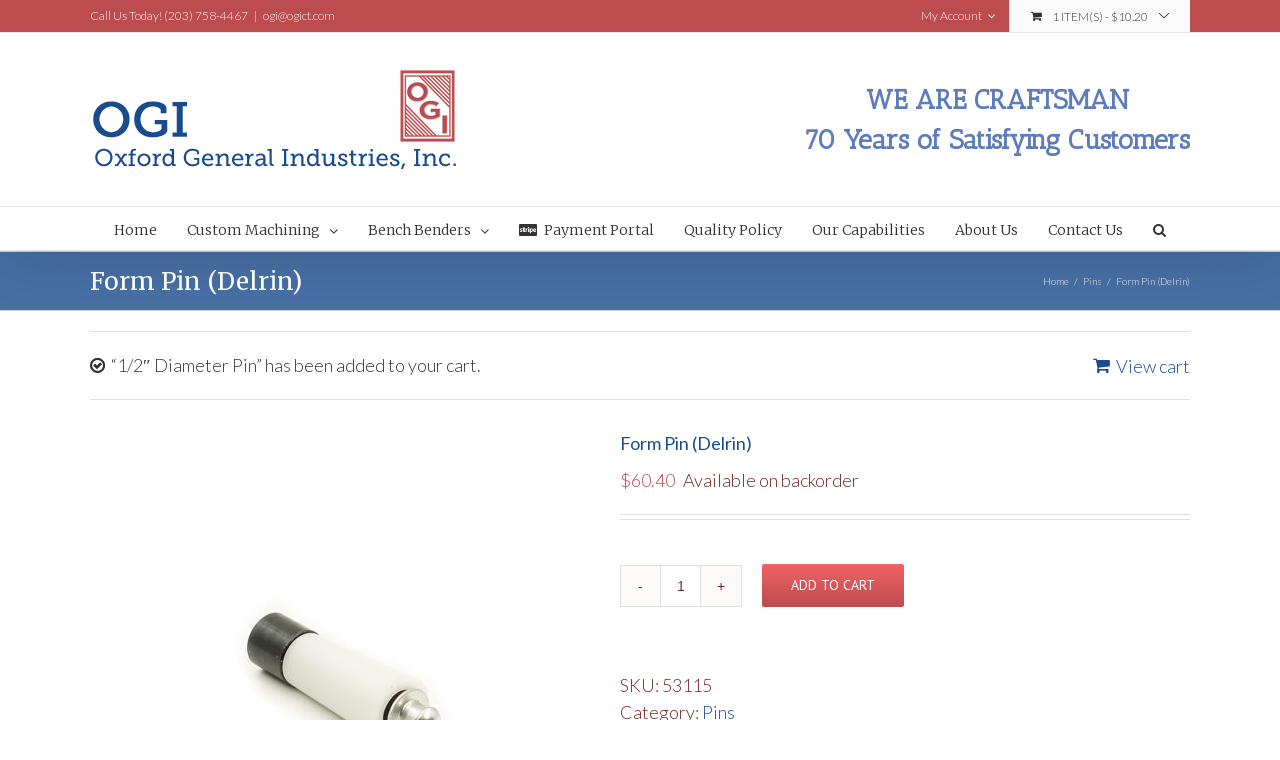

--- FILE ---
content_type: text/html; charset=UTF-8
request_url: http://ogict.com/product/form-pin-delrin/?add-to-cart=101
body_size: 13692
content:
<!DOCTYPE html>
<html class="" lang="en-US" prefix="og: http://ogp.me/ns# fb: http://ogp.me/ns/fb#">
<head>
	<meta http-equiv="X-UA-Compatible" content="IE=edge" />
	<meta http-equiv="Content-Type" content="text/html; charset=utf-8"/>
	<meta name="viewport" content="width=device-width, initial-scale=1" />
	<title>Form Pin (Delrin) &#8211; Oxford General Industries</title>
<meta name='robots' content='max-image-preview:large' />
	<style>img:is([sizes="auto" i], [sizes^="auto," i]) { contain-intrinsic-size: 3000px 1500px }</style>
	<link rel='dns-prefetch' href='//www.google.com' />
<link rel='dns-prefetch' href='//fonts.googleapis.com' />
<link rel="alternate" type="application/rss+xml" title="Oxford General Industries &raquo; Feed" href="http://ogict.com/feed/" />
<link rel="alternate" type="application/rss+xml" title="Oxford General Industries &raquo; Comments Feed" href="http://ogict.com/comments/feed/" />

		<meta property="og:title" content="Form Pin (Delrin)"/>
		<meta property="og:type" content="article"/>
		<meta property="og:url" content="http://ogict.com/product/form-pin-delrin/"/>
		<meta property="og:site_name" content="Oxford General Industries"/>
		<meta property="og:description" content=""/>

									<meta property="og:image" content="http://ogict.com/wp-content/uploads/2017/03/53115.jpg"/>
					<script type="text/javascript">
/* <![CDATA[ */
window._wpemojiSettings = {"baseUrl":"https:\/\/s.w.org\/images\/core\/emoji\/15.0.3\/72x72\/","ext":".png","svgUrl":"https:\/\/s.w.org\/images\/core\/emoji\/15.0.3\/svg\/","svgExt":".svg","source":{"concatemoji":"http:\/\/ogict.com\/wp-includes\/js\/wp-emoji-release.min.js?ver=6.7.4"}};
/*! This file is auto-generated */
!function(i,n){var o,s,e;function c(e){try{var t={supportTests:e,timestamp:(new Date).valueOf()};sessionStorage.setItem(o,JSON.stringify(t))}catch(e){}}function p(e,t,n){e.clearRect(0,0,e.canvas.width,e.canvas.height),e.fillText(t,0,0);var t=new Uint32Array(e.getImageData(0,0,e.canvas.width,e.canvas.height).data),r=(e.clearRect(0,0,e.canvas.width,e.canvas.height),e.fillText(n,0,0),new Uint32Array(e.getImageData(0,0,e.canvas.width,e.canvas.height).data));return t.every(function(e,t){return e===r[t]})}function u(e,t,n){switch(t){case"flag":return n(e,"\ud83c\udff3\ufe0f\u200d\u26a7\ufe0f","\ud83c\udff3\ufe0f\u200b\u26a7\ufe0f")?!1:!n(e,"\ud83c\uddfa\ud83c\uddf3","\ud83c\uddfa\u200b\ud83c\uddf3")&&!n(e,"\ud83c\udff4\udb40\udc67\udb40\udc62\udb40\udc65\udb40\udc6e\udb40\udc67\udb40\udc7f","\ud83c\udff4\u200b\udb40\udc67\u200b\udb40\udc62\u200b\udb40\udc65\u200b\udb40\udc6e\u200b\udb40\udc67\u200b\udb40\udc7f");case"emoji":return!n(e,"\ud83d\udc26\u200d\u2b1b","\ud83d\udc26\u200b\u2b1b")}return!1}function f(e,t,n){var r="undefined"!=typeof WorkerGlobalScope&&self instanceof WorkerGlobalScope?new OffscreenCanvas(300,150):i.createElement("canvas"),a=r.getContext("2d",{willReadFrequently:!0}),o=(a.textBaseline="top",a.font="600 32px Arial",{});return e.forEach(function(e){o[e]=t(a,e,n)}),o}function t(e){var t=i.createElement("script");t.src=e,t.defer=!0,i.head.appendChild(t)}"undefined"!=typeof Promise&&(o="wpEmojiSettingsSupports",s=["flag","emoji"],n.supports={everything:!0,everythingExceptFlag:!0},e=new Promise(function(e){i.addEventListener("DOMContentLoaded",e,{once:!0})}),new Promise(function(t){var n=function(){try{var e=JSON.parse(sessionStorage.getItem(o));if("object"==typeof e&&"number"==typeof e.timestamp&&(new Date).valueOf()<e.timestamp+604800&&"object"==typeof e.supportTests)return e.supportTests}catch(e){}return null}();if(!n){if("undefined"!=typeof Worker&&"undefined"!=typeof OffscreenCanvas&&"undefined"!=typeof URL&&URL.createObjectURL&&"undefined"!=typeof Blob)try{var e="postMessage("+f.toString()+"("+[JSON.stringify(s),u.toString(),p.toString()].join(",")+"));",r=new Blob([e],{type:"text/javascript"}),a=new Worker(URL.createObjectURL(r),{name:"wpTestEmojiSupports"});return void(a.onmessage=function(e){c(n=e.data),a.terminate(),t(n)})}catch(e){}c(n=f(s,u,p))}t(n)}).then(function(e){for(var t in e)n.supports[t]=e[t],n.supports.everything=n.supports.everything&&n.supports[t],"flag"!==t&&(n.supports.everythingExceptFlag=n.supports.everythingExceptFlag&&n.supports[t]);n.supports.everythingExceptFlag=n.supports.everythingExceptFlag&&!n.supports.flag,n.DOMReady=!1,n.readyCallback=function(){n.DOMReady=!0}}).then(function(){return e}).then(function(){var e;n.supports.everything||(n.readyCallback(),(e=n.source||{}).concatemoji?t(e.concatemoji):e.wpemoji&&e.twemoji&&(t(e.twemoji),t(e.wpemoji)))}))}((window,document),window._wpemojiSettings);
/* ]]> */
</script>
<style id='wp-emoji-styles-inline-css' type='text/css'>

	img.wp-smiley, img.emoji {
		display: inline !important;
		border: none !important;
		box-shadow: none !important;
		height: 1em !important;
		width: 1em !important;
		margin: 0 0.07em !important;
		vertical-align: -0.1em !important;
		background: none !important;
		padding: 0 !important;
	}
</style>
<link rel='stylesheet' id='wp-block-library-css' href='http://ogict.com/wp-includes/css/dist/block-library/style.min.css?ver=6.7.4' type='text/css' media='all' />
<link rel='stylesheet' id='wc-blocks-vendors-style-css' href='http://ogict.com/wp-content/plugins/woocommerce/packages/woocommerce-blocks/build/wc-blocks-vendors-style.css?ver=9.1.5' type='text/css' media='all' />
<link rel='stylesheet' id='wc-blocks-style-css' href='http://ogict.com/wp-content/plugins/woocommerce/packages/woocommerce-blocks/build/wc-blocks-style.css?ver=9.1.5' type='text/css' media='all' />
<style id='classic-theme-styles-inline-css' type='text/css'>
/*! This file is auto-generated */
.wp-block-button__link{color:#fff;background-color:#32373c;border-radius:9999px;box-shadow:none;text-decoration:none;padding:calc(.667em + 2px) calc(1.333em + 2px);font-size:1.125em}.wp-block-file__button{background:#32373c;color:#fff;text-decoration:none}
</style>
<style id='global-styles-inline-css' type='text/css'>
:root{--wp--preset--aspect-ratio--square: 1;--wp--preset--aspect-ratio--4-3: 4/3;--wp--preset--aspect-ratio--3-4: 3/4;--wp--preset--aspect-ratio--3-2: 3/2;--wp--preset--aspect-ratio--2-3: 2/3;--wp--preset--aspect-ratio--16-9: 16/9;--wp--preset--aspect-ratio--9-16: 9/16;--wp--preset--color--black: #000000;--wp--preset--color--cyan-bluish-gray: #abb8c3;--wp--preset--color--white: #ffffff;--wp--preset--color--pale-pink: #f78da7;--wp--preset--color--vivid-red: #cf2e2e;--wp--preset--color--luminous-vivid-orange: #ff6900;--wp--preset--color--luminous-vivid-amber: #fcb900;--wp--preset--color--light-green-cyan: #7bdcb5;--wp--preset--color--vivid-green-cyan: #00d084;--wp--preset--color--pale-cyan-blue: #8ed1fc;--wp--preset--color--vivid-cyan-blue: #0693e3;--wp--preset--color--vivid-purple: #9b51e0;--wp--preset--gradient--vivid-cyan-blue-to-vivid-purple: linear-gradient(135deg,rgba(6,147,227,1) 0%,rgb(155,81,224) 100%);--wp--preset--gradient--light-green-cyan-to-vivid-green-cyan: linear-gradient(135deg,rgb(122,220,180) 0%,rgb(0,208,130) 100%);--wp--preset--gradient--luminous-vivid-amber-to-luminous-vivid-orange: linear-gradient(135deg,rgba(252,185,0,1) 0%,rgba(255,105,0,1) 100%);--wp--preset--gradient--luminous-vivid-orange-to-vivid-red: linear-gradient(135deg,rgba(255,105,0,1) 0%,rgb(207,46,46) 100%);--wp--preset--gradient--very-light-gray-to-cyan-bluish-gray: linear-gradient(135deg,rgb(238,238,238) 0%,rgb(169,184,195) 100%);--wp--preset--gradient--cool-to-warm-spectrum: linear-gradient(135deg,rgb(74,234,220) 0%,rgb(151,120,209) 20%,rgb(207,42,186) 40%,rgb(238,44,130) 60%,rgb(251,105,98) 80%,rgb(254,248,76) 100%);--wp--preset--gradient--blush-light-purple: linear-gradient(135deg,rgb(255,206,236) 0%,rgb(152,150,240) 100%);--wp--preset--gradient--blush-bordeaux: linear-gradient(135deg,rgb(254,205,165) 0%,rgb(254,45,45) 50%,rgb(107,0,62) 100%);--wp--preset--gradient--luminous-dusk: linear-gradient(135deg,rgb(255,203,112) 0%,rgb(199,81,192) 50%,rgb(65,88,208) 100%);--wp--preset--gradient--pale-ocean: linear-gradient(135deg,rgb(255,245,203) 0%,rgb(182,227,212) 50%,rgb(51,167,181) 100%);--wp--preset--gradient--electric-grass: linear-gradient(135deg,rgb(202,248,128) 0%,rgb(113,206,126) 100%);--wp--preset--gradient--midnight: linear-gradient(135deg,rgb(2,3,129) 0%,rgb(40,116,252) 100%);--wp--preset--font-size--small: 13px;--wp--preset--font-size--medium: 20px;--wp--preset--font-size--large: 36px;--wp--preset--font-size--x-large: 42px;--wp--preset--spacing--20: 0.44rem;--wp--preset--spacing--30: 0.67rem;--wp--preset--spacing--40: 1rem;--wp--preset--spacing--50: 1.5rem;--wp--preset--spacing--60: 2.25rem;--wp--preset--spacing--70: 3.38rem;--wp--preset--spacing--80: 5.06rem;--wp--preset--shadow--natural: 6px 6px 9px rgba(0, 0, 0, 0.2);--wp--preset--shadow--deep: 12px 12px 50px rgba(0, 0, 0, 0.4);--wp--preset--shadow--sharp: 6px 6px 0px rgba(0, 0, 0, 0.2);--wp--preset--shadow--outlined: 6px 6px 0px -3px rgba(255, 255, 255, 1), 6px 6px rgba(0, 0, 0, 1);--wp--preset--shadow--crisp: 6px 6px 0px rgba(0, 0, 0, 1);}:where(.is-layout-flex){gap: 0.5em;}:where(.is-layout-grid){gap: 0.5em;}body .is-layout-flex{display: flex;}.is-layout-flex{flex-wrap: wrap;align-items: center;}.is-layout-flex > :is(*, div){margin: 0;}body .is-layout-grid{display: grid;}.is-layout-grid > :is(*, div){margin: 0;}:where(.wp-block-columns.is-layout-flex){gap: 2em;}:where(.wp-block-columns.is-layout-grid){gap: 2em;}:where(.wp-block-post-template.is-layout-flex){gap: 1.25em;}:where(.wp-block-post-template.is-layout-grid){gap: 1.25em;}.has-black-color{color: var(--wp--preset--color--black) !important;}.has-cyan-bluish-gray-color{color: var(--wp--preset--color--cyan-bluish-gray) !important;}.has-white-color{color: var(--wp--preset--color--white) !important;}.has-pale-pink-color{color: var(--wp--preset--color--pale-pink) !important;}.has-vivid-red-color{color: var(--wp--preset--color--vivid-red) !important;}.has-luminous-vivid-orange-color{color: var(--wp--preset--color--luminous-vivid-orange) !important;}.has-luminous-vivid-amber-color{color: var(--wp--preset--color--luminous-vivid-amber) !important;}.has-light-green-cyan-color{color: var(--wp--preset--color--light-green-cyan) !important;}.has-vivid-green-cyan-color{color: var(--wp--preset--color--vivid-green-cyan) !important;}.has-pale-cyan-blue-color{color: var(--wp--preset--color--pale-cyan-blue) !important;}.has-vivid-cyan-blue-color{color: var(--wp--preset--color--vivid-cyan-blue) !important;}.has-vivid-purple-color{color: var(--wp--preset--color--vivid-purple) !important;}.has-black-background-color{background-color: var(--wp--preset--color--black) !important;}.has-cyan-bluish-gray-background-color{background-color: var(--wp--preset--color--cyan-bluish-gray) !important;}.has-white-background-color{background-color: var(--wp--preset--color--white) !important;}.has-pale-pink-background-color{background-color: var(--wp--preset--color--pale-pink) !important;}.has-vivid-red-background-color{background-color: var(--wp--preset--color--vivid-red) !important;}.has-luminous-vivid-orange-background-color{background-color: var(--wp--preset--color--luminous-vivid-orange) !important;}.has-luminous-vivid-amber-background-color{background-color: var(--wp--preset--color--luminous-vivid-amber) !important;}.has-light-green-cyan-background-color{background-color: var(--wp--preset--color--light-green-cyan) !important;}.has-vivid-green-cyan-background-color{background-color: var(--wp--preset--color--vivid-green-cyan) !important;}.has-pale-cyan-blue-background-color{background-color: var(--wp--preset--color--pale-cyan-blue) !important;}.has-vivid-cyan-blue-background-color{background-color: var(--wp--preset--color--vivid-cyan-blue) !important;}.has-vivid-purple-background-color{background-color: var(--wp--preset--color--vivid-purple) !important;}.has-black-border-color{border-color: var(--wp--preset--color--black) !important;}.has-cyan-bluish-gray-border-color{border-color: var(--wp--preset--color--cyan-bluish-gray) !important;}.has-white-border-color{border-color: var(--wp--preset--color--white) !important;}.has-pale-pink-border-color{border-color: var(--wp--preset--color--pale-pink) !important;}.has-vivid-red-border-color{border-color: var(--wp--preset--color--vivid-red) !important;}.has-luminous-vivid-orange-border-color{border-color: var(--wp--preset--color--luminous-vivid-orange) !important;}.has-luminous-vivid-amber-border-color{border-color: var(--wp--preset--color--luminous-vivid-amber) !important;}.has-light-green-cyan-border-color{border-color: var(--wp--preset--color--light-green-cyan) !important;}.has-vivid-green-cyan-border-color{border-color: var(--wp--preset--color--vivid-green-cyan) !important;}.has-pale-cyan-blue-border-color{border-color: var(--wp--preset--color--pale-cyan-blue) !important;}.has-vivid-cyan-blue-border-color{border-color: var(--wp--preset--color--vivid-cyan-blue) !important;}.has-vivid-purple-border-color{border-color: var(--wp--preset--color--vivid-purple) !important;}.has-vivid-cyan-blue-to-vivid-purple-gradient-background{background: var(--wp--preset--gradient--vivid-cyan-blue-to-vivid-purple) !important;}.has-light-green-cyan-to-vivid-green-cyan-gradient-background{background: var(--wp--preset--gradient--light-green-cyan-to-vivid-green-cyan) !important;}.has-luminous-vivid-amber-to-luminous-vivid-orange-gradient-background{background: var(--wp--preset--gradient--luminous-vivid-amber-to-luminous-vivid-orange) !important;}.has-luminous-vivid-orange-to-vivid-red-gradient-background{background: var(--wp--preset--gradient--luminous-vivid-orange-to-vivid-red) !important;}.has-very-light-gray-to-cyan-bluish-gray-gradient-background{background: var(--wp--preset--gradient--very-light-gray-to-cyan-bluish-gray) !important;}.has-cool-to-warm-spectrum-gradient-background{background: var(--wp--preset--gradient--cool-to-warm-spectrum) !important;}.has-blush-light-purple-gradient-background{background: var(--wp--preset--gradient--blush-light-purple) !important;}.has-blush-bordeaux-gradient-background{background: var(--wp--preset--gradient--blush-bordeaux) !important;}.has-luminous-dusk-gradient-background{background: var(--wp--preset--gradient--luminous-dusk) !important;}.has-pale-ocean-gradient-background{background: var(--wp--preset--gradient--pale-ocean) !important;}.has-electric-grass-gradient-background{background: var(--wp--preset--gradient--electric-grass) !important;}.has-midnight-gradient-background{background: var(--wp--preset--gradient--midnight) !important;}.has-small-font-size{font-size: var(--wp--preset--font-size--small) !important;}.has-medium-font-size{font-size: var(--wp--preset--font-size--medium) !important;}.has-large-font-size{font-size: var(--wp--preset--font-size--large) !important;}.has-x-large-font-size{font-size: var(--wp--preset--font-size--x-large) !important;}
:where(.wp-block-post-template.is-layout-flex){gap: 1.25em;}:where(.wp-block-post-template.is-layout-grid){gap: 1.25em;}
:where(.wp-block-columns.is-layout-flex){gap: 2em;}:where(.wp-block-columns.is-layout-grid){gap: 2em;}
:root :where(.wp-block-pullquote){font-size: 1.5em;line-height: 1.6;}
</style>
<link rel='stylesheet' id='rs-plugin-settings-css' href='http://ogict.com/wp-content/plugins/revslider/public/assets/css/settings.css?ver=5.3.1.5' type='text/css' media='all' />
<style id='rs-plugin-settings-inline-css' type='text/css'>
#rs-demo-id {}
</style>
<style id='woocommerce-inline-inline-css' type='text/css'>
.woocommerce form .form-row .required { visibility: visible; }
</style>
<link rel='stylesheet' id='avada-stylesheet-css' href='http://ogict.com/wp-content/themes/Avada/assets/css/style.min.css?ver=5.1.5' type='text/css' media='all' />
<link rel='stylesheet' id='child-style-css' href='http://ogict.com/wp-content/themes/Avada-Child-Theme/style.css?ver=6.7.4' type='text/css' media='all' />
<!--[if lte IE 9]>
<link rel='stylesheet' id='avada-IE-fontawesome-css' href='http://ogict.com/wp-content/themes/Avada/includes/lib/assets/fonts/fontawesome/font-awesome.css?ver=5.1.5' type='text/css' media='all' />
<![endif]-->
<!--[if IE]>
<link rel='stylesheet' id='avada-IE-css' href='http://ogict.com/wp-content/themes/Avada/assets/css/ie.css?ver=5.1.5' type='text/css' media='all' />
<![endif]-->
<link rel='stylesheet' id='fusion-dynamic-css-css' href='//ogict.com/wp-content/uploads/fusion-styles/fusion-125.css?ver=6.7.4' type='text/css' media='all' />
<link rel='stylesheet' id='avada_google_fonts-css' href='https://fonts.googleapis.com/css?family=PT+Sans%3A400%7CMerriweather%3A300%2C400%7CLato%3A300%2C400%7CAntic+Slab%3A400&#038;subset=latin' type='text/css' media='all' />
<script type="text/javascript" src="http://ogict.com/wp-includes/js/jquery/jquery.min.js?ver=3.7.1" id="jquery-core-js"></script>
<script type="text/javascript" src="http://ogict.com/wp-includes/js/jquery/jquery-migrate.min.js?ver=3.4.1" id="jquery-migrate-js"></script>
<script type="text/javascript" src="http://ogict.com/wp-content/plugins/recaptcha-woo/js/rcfwc.js?ver=1.0" id="rcfwc-js-js" defer="defer" data-wp-strategy="defer"></script>
<script type="text/javascript" src="https://www.google.com/recaptcha/api.js?explicit&amp;hl=en_US" id="recaptcha-js" defer="defer" data-wp-strategy="defer"></script>
<script type="text/javascript" src="http://ogict.com/wp-content/plugins/revslider/public/assets/js/jquery.themepunch.tools.min.js?ver=5.3.1.5" id="tp-tools-js"></script>
<script type="text/javascript" src="http://ogict.com/wp-content/plugins/revslider/public/assets/js/jquery.themepunch.revolution.min.js?ver=5.3.1.5" id="revmin-js"></script>
<script type="text/javascript" id="wcch-tracking-js-extra">
/* <![CDATA[ */
var wcch = {"ajaxUrl":"http:\/\/ogict.com\/wp-admin\/admin-ajax.php","currentUrl":"http:\/\/ogict.com\/product\/form-pin-delrin\/?add-to-cart=101"};
/* ]]> */
</script>
<script type="text/javascript" src="http://ogict.com/wp-content/plugins/ultimatewoo-pro/modules/customer-history/assets/js/tracking.js?ver=1.2.0" id="wcch-tracking-js"></script>
<link rel="https://api.w.org/" href="http://ogict.com/wp-json/" /><link rel="alternate" title="JSON" type="application/json" href="http://ogict.com/wp-json/wp/v2/product/125" /><link rel="EditURI" type="application/rsd+xml" title="RSD" href="http://ogict.com/xmlrpc.php?rsd" />
<link rel="canonical" href="http://ogict.com/product/form-pin-delrin/" />
<link rel='shortlink' href='http://ogict.com/?p=125' />
<link rel="alternate" title="oEmbed (JSON)" type="application/json+oembed" href="http://ogict.com/wp-json/oembed/1.0/embed?url=http%3A%2F%2Fogict.com%2Fproduct%2Fform-pin-delrin%2F" />
<link rel="alternate" title="oEmbed (XML)" type="text/xml+oembed" href="http://ogict.com/wp-json/oembed/1.0/embed?url=http%3A%2F%2Fogict.com%2Fproduct%2Fform-pin-delrin%2F&#038;format=xml" />
	<noscript><style>.woocommerce-product-gallery{ opacity: 1 !important; }</style></noscript>
	<style type="text/css">.recentcomments a{display:inline !important;padding:0 !important;margin:0 !important;}</style><meta name="generator" content="Powered by Slider Revolution 5.3.1.5 - responsive, Mobile-Friendly Slider Plugin for WordPress with comfortable drag and drop interface." />

		
	<script type="text/javascript">
		var doc = document.documentElement;
		doc.setAttribute('data-useragent', navigator.userAgent);
	</script>

	<meta name="google-site-verification" content="N6KDmJazPRqY9DkjCSejm6yGwTQdrxUN6e7Fiq6yvno" /></head>

<body class="product-template-default single single-product postid-125 theme-Avada woocommerce woocommerce-page woocommerce-no-js fusion-image-hovers fusion-body no-tablet-sticky-header no-mobile-sticky-header no-mobile-slidingbar mobile-logo-pos-left layout-wide-mode fusion-top-header menu-text-align-center fusion-woo-product-design-classic mobile-menu-design-modern fusion-show-pagination-text">
				<div id="wrapper" class="">
		<div id="home" style="position:relative;top:1px;"></div>
							<div class="above-footer-wrapper">
		
		
			<header class="fusion-header-wrapper fusion-header-shadow">
				<div class="fusion-header-v4 fusion-logo-left fusion-sticky-menu- fusion-sticky-logo- fusion-mobile-logo- fusion-mobile-menu-design-modern fusion-sticky-menu-only fusion-header-menu-align-center">
					
<div class="fusion-secondary-header">
	<div class="fusion-row">
					<div class="fusion-alignleft">
			<div class="fusion-contact-info">Call Us Today! (203) 758-4467<span class="fusion-header-separator">|</span><a href="mailto:&#111;gi&#64;&#111;&#103;&#105;ct.com">&#111;gi&#64;&#111;&#103;&#105;ct.com</a></div>			</div>
							<div class="fusion-alignright">
			<nav class="fusion-secondary-menu" role="navigation" aria-label="Secondary Menu"><ul role="menubar" id="menu-top-menu" class="menu"><li class="fusion-custom-menu-item fusion-menu-login-box"><a href="https://ogict.com/my-account/"><span class="menu-text">My Account</span><span class="fusion-caret"><i class="fusion-dropdown-indicator"></i></span></a><div class="fusion-custom-menu-item-contents"><form action="http://ogict.com/wp-login.php" name="loginform" method="post"><p><input type="text" class="input-text" name="log" id="username" value="" placeholder="Username" /></p><p><input type="password" class="input-text" name="pwd" id="password" value="" placeholder="Password" /></p><p class="fusion-remember-checkbox"><label for="fusion-menu-login-box-rememberme"><input name="rememberme" type="checkbox" id="fusion-menu-login-box-rememberme" value="forever"> Remember Me</label></p><input type="hidden" name="fusion_woo_login_box" value="true" /><p class="fusion-login-box-submit"><input type="submit" name="wp-submit" id="wp-submit" class="button button-small default comment-submit" value="Log In"><input type="hidden" name="redirect" value="/product/form-pin-delrin/?add-to-cart=101"></p></form><a class="fusion-menu-login-box-register" href="https://ogict.com/my-account/" title="Register">Register</a></div></li><li class="fusion-custom-menu-item fusion-menu-cart fusion-secondary-menu-cart"><a class="fusion-secondary-menu-icon" href="http://ogict.com/cart/" aria-hidden="true"><span class="menu-text" aria-label="View Cart">1 Item(s) <span class="fusion-woo-cart-separator">-</span> <span class="woocommerce-Price-amount amount"><bdi><span class="woocommerce-Price-currencySymbol">&#36;</span>10.20</bdi></span></span></a><div class="fusion-custom-menu-item-contents fusion-menu-cart-items"><div class="fusion-menu-cart-item"><a href="http://ogict.com/product/12-diameter-pin/"><img width="66" height="66" src="http://ogict.com/wp-content/uploads/2017/03/51352-66x66.jpg" class="attachment-recent-works-thumbnail size-recent-works-thumbnail wp-post-image" alt="" decoding="async" srcset="http://ogict.com/wp-content/uploads/2017/03/51352-66x66.jpg 66w, http://ogict.com/wp-content/uploads/2017/03/51352-120x120.jpg 120w, http://ogict.com/wp-content/uploads/2017/03/51352-150x150.jpg 150w, http://ogict.com/wp-content/uploads/2017/03/51352-200x200.jpg 200w, http://ogict.com/wp-content/uploads/2017/03/51352-300x300.jpg 300w, http://ogict.com/wp-content/uploads/2017/03/51352-400x400.jpg 400w, http://ogict.com/wp-content/uploads/2017/03/51352-500x500.jpg 500w, http://ogict.com/wp-content/uploads/2017/03/51352-600x600.jpg 600w, http://ogict.com/wp-content/uploads/2017/03/51352-768x768.jpg 768w, http://ogict.com/wp-content/uploads/2017/03/51352-800x800.jpg 800w, http://ogict.com/wp-content/uploads/2017/03/51352.jpg 1024w" sizes="(max-width: 66px) 100vw, 66px" /><div class="fusion-menu-cart-item-details"><span class="fusion-menu-cart-item-title">1/2" Diameter Pin</span><span class="fusion-menu-cart-item-quantity">1 x <span class="woocommerce-Price-amount amount"><bdi><span class="woocommerce-Price-currencySymbol">&#36;</span>10.20</bdi></span></span></div></a></div><div class="fusion-menu-cart-checkout"><div class="fusion-menu-cart-link"><a href="http://ogict.com/cart/">View Cart</a></div><div class="fusion-menu-cart-checkout-link"><a href="https://ogict.com/checkout/">Checkout</a></div></div></div></li></ul></nav><div class="fusion-mobile-nav-holder"></div>			</div>
			</div>
</div>
<div class="fusion-header-sticky-height"></div>
<div class="fusion-sticky-header-wrapper"> <!-- start fusion sticky header wrapper -->
	<div class="fusion-header">
		<div class="fusion-row">
			<div class="fusion-logo" data-margin-top="0px" data-margin-bottom="0px" data-margin-left="0px" data-margin-right="0px">
				<a class="fusion-logo-link" href="http://ogict.com/">
						<img src="//ogict.com/wp-content/uploads/2017/01/logo-new.png" width="377" height="113" alt="Oxford General Industries Logo" class="fusion-logo-1x fusion-standard-logo" />

							<img src="//ogict.com/wp-content/uploads/2017/01/logo-new.png" width="377" height="113" alt="Oxford General Industries Retina Logo" class="fusion-standard-logo fusion-logo-2x" />
			
			<!-- mobile logo -->
			
			<!-- sticky header logo -->
					</a>
		
<div class="fusion-header-content-3-wrapper">
			<h3 class="fusion-header-tagline">
			<h2 style="margin-bottom: 0; text-align: center; color: #5e7cbc; font-family: 'Antic Slab';">WE ARE CRAFTSMAN<br />
70 Years of Satisfying Customers</h2>		</h3>
	</div>
</div>					<div class="fusion-mobile-menu-icons">
							<a href="#" class="fusion-icon fusion-icon-bars" aria-label="Toggle mobile menu"></a>
		
		
			</div>
		</div>
	</div>
	<div class="fusion-secondary-main-menu">
		<div class="fusion-row">
			<nav class="fusion-main-menu" aria-label="Main Menu"><ul role="menubar" id="menu-main-menu" class="fusion-menu"><li role="menuitem"  id="menu-item-24"  class="menu-item menu-item-type-post_type menu-item-object-page menu-item-home menu-item-24"  ><a  href="http://ogict.com/"><span class="menu-text">Home</span></a></li><li role="menuitem"  id="menu-item-192"  class="menu-item menu-item-type-custom menu-item-object-custom menu-item-has-children menu-item-192 fusion-dropdown-menu"  ><a  href="/customer-components/"><span class="menu-text">Custom Machining</span> <span class="fusion-caret"><i class="fusion-dropdown-indicator"></i></span></a><ul role="menu" class="sub-menu"><li role="menuitem"  id="menu-item-62"  class="menu-item menu-item-type-post_type menu-item-object-page menu-item-62 fusion-dropdown-submenu"  ><a  href="http://ogict.com/customer-components/"><span class=""><span class="">Customer Components</span></a></li><li role="menuitem"  id="menu-item-63"  class="menu-item menu-item-type-post_type menu-item-object-page menu-item-63 fusion-dropdown-submenu"  ><a  href="http://ogict.com/tools-dies/"><span class=""><span class="">Tools &#038; Dies</span></a></li></ul></li><li role="menuitem"  id="menu-item-26"  class="menu-item menu-item-type-post_type menu-item-object-page menu-item-has-children menu-item-26 fusion-dropdown-menu"  ><a  href="http://ogict.com/bench-benders/"><span class="menu-text">Bench Benders</span> <span class="fusion-caret"><i class="fusion-dropdown-indicator"></i></span></a><ul role="menu" class="sub-menu"><li role="menuitem"  id="menu-item-354"  class="menu-item menu-item-type-post_type menu-item-object-product menu-item-354 fusion-dropdown-submenu"  ><a  href="http://ogict.com/product/50000-series-bench-bender/"><span class=""><span class="">50000 Series Bender</span></a></li><li role="menuitem"  id="menu-item-353"  class="menu-item menu-item-type-post_type menu-item-object-product menu-item-353 fusion-dropdown-submenu"  ><a  href="http://ogict.com/product/54000-series-bench-bender/"><span class=""><span class="">54000 Series Bender</span></a></li><li role="menuitem"  id="menu-item-352"  class="menu-item menu-item-type-post_type menu-item-object-product menu-item-352 fusion-dropdown-submenu"  ><a  href="http://ogict.com/product/55000-series-bench-bender/"><span class=""><span class="">55000 Series Bender</span></a></li><li role="menuitem"  id="menu-item-166"  class="menu-item menu-item-type-post_type menu-item-object-page current_page_parent menu-item-166 fusion-dropdown-submenu"  ><a  href="http://ogict.com/shop/"><span class=""><span class="">Parts &#038; Accessories</span></a></li><li role="menuitem"  id="menu-item-307"  class="menu-item menu-item-type-post_type menu-item-object-page menu-item-307 fusion-dropdown-submenu"  ><a  href="http://ogict.com/bench-benders/instructions/"><span class=""><span class="">Instructions</span></a></li></ul></li><li role="menuitem"  id="menu-item-430"  class="menu-item menu-item-type-post_type menu-item-object-page menu-item-430"  ><a  href="http://ogict.com/payment-portal/" class="fusion-flex-link"><span class="fusion-megamenu-icon"><i class="fa glyphicon fa-cc-stripe"></i></span><span class="menu-text">Payment Portal</span></a></li><li role="menuitem"  id="menu-item-27"  class="menu-item menu-item-type-post_type menu-item-object-page menu-item-27"  ><a  href="http://ogict.com/quality-policy/"><span class="menu-text">Quality Policy</span></a></li><li role="menuitem"  id="menu-item-28"  class="menu-item menu-item-type-post_type menu-item-object-page menu-item-28"  ><a  href="http://ogict.com/our-capabilities/"><span class="menu-text">Our Capabilities</span></a></li><li role="menuitem"  id="menu-item-29"  class="menu-item menu-item-type-post_type menu-item-object-page menu-item-29"  ><a  href="http://ogict.com/about-us/"><span class="menu-text">About Us</span></a></li><li role="menuitem"  id="menu-item-30"  class="menu-item menu-item-type-post_type menu-item-object-page menu-item-30"  ><a  href="http://ogict.com/contact-us/"><span class="menu-text">Contact Us</span></a></li><li class="fusion-custom-menu-item fusion-main-menu-search"><a class="fusion-main-menu-icon" aria-hidden="true"></a><div class="fusion-custom-menu-item-contents"><form role="search" class="searchform" method="get" action="http://ogict.com/">
	<div class="search-table">
		<div class="search-field">
			<input type="text" value="" name="s" class="s" placeholder="Search ..." required aria-required="true" aria-label="Search ..."/>
		</div>
		<div class="search-button">
			<input type="submit" class="searchsubmit" value="&#xf002;" alt="Search" />
		</div>
	</div>
</form>
</div></li></ul></nav>

<nav class="fusion-mobile-nav-holder"></nav>

																</div>
	</div>
</div> <!-- end fusion sticky header wrapper -->
				</div>
				<div class="fusion-clearfix"></div>
			</header>
					
		<div id="sliders-container">
					</div>
						
					<div class="fusion-page-title-bar fusion-page-title-bar-breadcrumbs fusion-page-title-bar-left">
	<div class="fusion-page-title-row">
		<div class="fusion-page-title-wrapper">
			<div class="fusion-page-title-captions">

																			<h1 class="entry-title">Form Pin (Delrin)</h1>

									
				
			</div>

												<div class="fusion-page-title-secondary">
						<div class="fusion-breadcrumbs"><span><a href="http://ogict.com"><span>Home</span></a></span><span class="fusion-breadcrumb-sep">/</span><span><a href="http://ogict.com/product-category/pins/"><span>Pins</span></a></span><span class="fusion-breadcrumb-sep">/</span><span class="breadcrumb-leaf">Form Pin (Delrin)</span></div>					</div>
							
		</div>
	</div>
</div>
		
		
		
						<div id="main" role="main" class="clearfix " style="">
			<div class="fusion-row" style="">

			<div class="woocommerce-container">
			<div id="content"class="" style="width: 100%;">
		
					
			<div class="woocommerce-notices-wrapper">
	<div class="woocommerce-message" role="alert">
		<a href="http://ogict.com/cart/" tabindex="1" class="button wc-forward wp-element-button">View cart</a> &ldquo;1/2&#8243; Diameter Pin&rdquo; has been added to your cart.	</div>
</div><div id="product-125" class="product type-product post-125 status-publish first onbackorder product_cat-pins has-post-thumbnail taxable shipping-taxable purchasable product-type-simple">

	<div class="avada-single-product-gallery-wrapper">
<div class="woocommerce-product-gallery woocommerce-product-gallery--with-images woocommerce-product-gallery--columns-4 images avada-product-gallery" data-columns="4" style="opacity: 0; transition: opacity .25s ease-in-out;">
	<figure class="woocommerce-product-gallery__wrapper">
		<div data-thumb="http://ogict.com/wp-content/uploads/2017/03/53115-120x120.jpg" data-thumb-alt="" class="woocommerce-product-gallery__image"><a href="http://ogict.com/wp-content/uploads/2017/03/53115.jpg"><img width="500" height="500" src="http://ogict.com/wp-content/uploads/2017/03/53115.jpg" class="wp-post-image" alt="" title="53115" data-caption="" data-src="http://ogict.com/wp-content/uploads/2017/03/53115.jpg" data-large_image="http://ogict.com/wp-content/uploads/2017/03/53115.jpg" data-large_image_width="1024" data-large_image_height="1024" decoding="async" fetchpriority="high" srcset="http://ogict.com/wp-content/uploads/2017/03/53115-66x66.jpg 66w, http://ogict.com/wp-content/uploads/2017/03/53115-120x120.jpg 120w, http://ogict.com/wp-content/uploads/2017/03/53115-150x150.jpg 150w, http://ogict.com/wp-content/uploads/2017/03/53115-200x200.jpg 200w, http://ogict.com/wp-content/uploads/2017/03/53115-300x300.jpg 300w, http://ogict.com/wp-content/uploads/2017/03/53115-400x400.jpg 400w, http://ogict.com/wp-content/uploads/2017/03/53115-500x500.jpg 500w, http://ogict.com/wp-content/uploads/2017/03/53115-600x600.jpg 600w, http://ogict.com/wp-content/uploads/2017/03/53115-768x768.jpg 768w, http://ogict.com/wp-content/uploads/2017/03/53115-800x800.jpg 800w, http://ogict.com/wp-content/uploads/2017/03/53115.jpg 1024w" sizes="(max-width: 500px) 100vw, 500px" /></a><a class="avada-product-gallery-lightbox-trigger" href="http://ogict.com/wp-content/uploads/2017/03/53115.jpg" data-rel="iLightbox[]"></a></div>	</figure>
</div>
</div>

	<div class="summary entry-summary">
		<div class="summary-container"><h2 itemprop="name" class="product_title entry-title">Form Pin (Delrin)</h2>
<p class="price"><span class="woocommerce-Price-amount amount"><bdi><span class="woocommerce-Price-currencySymbol">&#36;</span>60.40</bdi></span></p>
<div class="avada-availability">
	<p class="stock available-on-backorder">Available on backorder</p></div>
<div class="product-border"></div>
<p class="stock available-on-backorder">Available on backorder</p>

	
	<form class="cart" action="http://ogict.com/product/form-pin-delrin/" method="post" enctype='multipart/form-data'>
		
		<div class="quantity">
		<label class="screen-reader-text" for="quantity_697d582eb7c6f">Form Pin (Delrin) quantity</label>
	<input
		type="number"
				id="quantity_697d582eb7c6f"
		class="input-text qty text"
		name="quantity"
		value="1"
		title="Qty"
		size="4"
		min="1"
		max=""
					step="1"
			placeholder=""
			inputmode="numeric"
			autocomplete="off"
			/>
	</div>

		<button type="submit" name="add-to-cart" value="125" class="single_add_to_cart_button button alt wp-element-button">Add to cart</button>

			</form>

	
<div class="product_meta">

	
	
		<span class="sku_wrapper">SKU: <span class="sku">53115</span></span>

	
	<span class="posted_in">Category: <a href="http://ogict.com/product-category/pins/" rel="tag">Pins</a></span>
	
	
</div>
</div>	</div>

	<div class="fusion-clearfix"></div>



					
	<ul class="social-share clearfix">
		<li class="facebook">
						<a href="http://www.facebook.com/sharer.php?m2w&s=100&p&#91;url&#93;=http://ogict.com/product/form-pin-delrin/&p&#91;title&#93;=Form%20Pin%20(Delrin)" target="_blank" rel="noopener noreferrer">
				<i class="fontawesome-icon medium circle-yes fusion-icon-facebook"></i>
				<div class="fusion-woo-social-share-text">
					<span>Share On Facebook</span>
				</div>
			</a>
		</li>
		<li class="twitter">
						<a href="https://twitter.com/share?text=Form Pin (Delrin)&amp;url=http%3A%2F%2Fogict.com%2Fproduct%2Fform-pin-delrin%2F" target="_blank" rel="noopener noreferrer">
				<i class="fontawesome-icon medium circle-yes fusion-icon-twitter"></i>
				<div class="fusion-woo-social-share-text">
					<span>Tweet This Product</span>
				</div>
			</a>
		</li>
		<li class="pinterest">
									<a href="http://pinterest.com/pin/create/button/?url=http%3A%2F%2Fogict.com%2Fproduct%2Fform-pin-delrin%2F&amp;description=Form%20Pin%20%28Delrin%29&amp;media=http%3A%2F%2Fogict.com%2Fwp-content%2Fuploads%2F2017%2F03%2F53115.jpg" target="_blank" rel="noopener noreferrer">
				<i class="fontawesome-icon medium circle-yes fusion-icon-pinterest"></i>
				<div class="fusion-woo-social-share-text">
					<span>Pin This Product</span>
				</div>
			</a>
		</li>
		<li class="email">
						<a href="mailto:?subject=Form%20Pin%20%28Delrin%29&body=http://ogict.com/product/form-pin-delrin/" target="_blank" rel="noopener noreferrer">
				<i class="fontawesome-icon medium circle-yes fusion-icon-mail"></i>
				<div class="fusion-woo-social-share-text">
					<span>Mail This Product</span>
				</div>
			</a>
		</li>
	</ul>
<div class="fusion-clearfix"></div>
	<section class="related products">

					<h2>Related products</h2>
				
		<ul class="products clearfix products-4">

			
					<li class="product type-product post-80 status-publish first onbackorder product_cat-pins has-post-thumbnail taxable shipping-taxable purchasable product-type-simple">
	<a href="http://ogict.com/product/38-diameter-pin/" class="product-images" aria-label="3/8&#8243; Diameter Pin">

<span class="featured-image">
	<img width="500" height="500" src="http://ogict.com/wp-content/uploads/2017/03/51006-500x500.jpg" class="attachment-shop_catalog size-shop_catalog wp-post-image" alt="" decoding="async" srcset="http://ogict.com/wp-content/uploads/2017/03/51006-66x66.jpg 66w, http://ogict.com/wp-content/uploads/2017/03/51006-120x120.jpg 120w, http://ogict.com/wp-content/uploads/2017/03/51006-150x150.jpg 150w, http://ogict.com/wp-content/uploads/2017/03/51006-200x200.jpg 200w, http://ogict.com/wp-content/uploads/2017/03/51006-300x300.jpg 300w, http://ogict.com/wp-content/uploads/2017/03/51006-400x400.jpg 400w, http://ogict.com/wp-content/uploads/2017/03/51006-500x500.jpg 500w, http://ogict.com/wp-content/uploads/2017/03/51006-600x600.jpg 600w, http://ogict.com/wp-content/uploads/2017/03/51006-768x768.jpg 768w, http://ogict.com/wp-content/uploads/2017/03/51006-800x800.jpg 800w, http://ogict.com/wp-content/uploads/2017/03/51006.jpg 1024w" sizes="(max-width: 500px) 100vw, 500px" />			<span class="cart-loading"><i class="fusion-icon-spinner"></i></span>
	</span>
</a>
<div class="product-details">
	<div class="product-details-container">
<h3 class="product-title">
	<a href="http://ogict.com/product/38-diameter-pin/">
		3/8&#8243; Diameter Pin	</a>
</h3>
<div class="fusion-price-rating">

	<span class="price"><span class="woocommerce-Price-amount amount"><bdi><span class="woocommerce-Price-currencySymbol">&#36;</span>27.20</bdi></span></span>
		</div>
		<div class="fusion-content-sep"></div>
	</div>
</div>

				<div class="product-buttons">
			<div class="product-buttons-container clearfix">
	<a href="?add-to-cart=80" data-quantity="1" class="button product_type_simple add_to_cart_button ajax_add_to_cart" >Add to cart</a><a href="http://ogict.com/product/38-diameter-pin/" class="show_details_button">
	Details</a>
	</div>
</div>
</li>

			
					<li class="product type-product post-101 status-publish onbackorder product_cat-pins has-post-thumbnail taxable shipping-taxable purchasable product-type-simple">
	<a href="http://ogict.com/product/12-diameter-pin/" class="product-images" aria-label="1/2&#8243; Diameter Pin">

<span class="featured-image">
	<img width="500" height="500" src="http://ogict.com/wp-content/uploads/2017/03/51352-500x500.jpg" class="attachment-shop_catalog size-shop_catalog wp-post-image" alt="" decoding="async" srcset="http://ogict.com/wp-content/uploads/2017/03/51352-66x66.jpg 66w, http://ogict.com/wp-content/uploads/2017/03/51352-120x120.jpg 120w, http://ogict.com/wp-content/uploads/2017/03/51352-150x150.jpg 150w, http://ogict.com/wp-content/uploads/2017/03/51352-200x200.jpg 200w, http://ogict.com/wp-content/uploads/2017/03/51352-300x300.jpg 300w, http://ogict.com/wp-content/uploads/2017/03/51352-400x400.jpg 400w, http://ogict.com/wp-content/uploads/2017/03/51352-500x500.jpg 500w, http://ogict.com/wp-content/uploads/2017/03/51352-600x600.jpg 600w, http://ogict.com/wp-content/uploads/2017/03/51352-768x768.jpg 768w, http://ogict.com/wp-content/uploads/2017/03/51352-800x800.jpg 800w, http://ogict.com/wp-content/uploads/2017/03/51352.jpg 1024w" sizes="(max-width: 500px) 100vw, 500px" />			<span class="cart-loading"><i class="fusion-icon-check-square-o"></i></span>
	</span>
</a>
<div class="product-details">
	<div class="product-details-container">
<h3 class="product-title">
	<a href="http://ogict.com/product/12-diameter-pin/">
		1/2&#8243; Diameter Pin	</a>
</h3>
<div class="fusion-price-rating">

	<span class="price"><span class="woocommerce-Price-amount amount"><bdi><span class="woocommerce-Price-currencySymbol">&#36;</span>10.20</bdi></span></span>
		</div>
		<div class="fusion-content-sep"></div>
	</div>
</div>

				<div class="product-buttons">
			<div class="product-buttons-container clearfix">
	<a href="?add-to-cart=101" data-quantity="1" class="button product_type_simple add_to_cart_button ajax_add_to_cart" >Add to cart</a><a href="http://ogict.com/product/12-diameter-pin/" class="show_details_button">
	Details</a>
	</div>
</div>
</li>

			
					<li class="product type-product post-76 status-publish onbackorder product_cat-pins has-post-thumbnail taxable shipping-taxable purchasable product-type-simple">
	<a href="http://ogict.com/product/316-diameter-pin/" class="product-images" aria-label="3/16&#8243; Diameter Pin">

<span class="featured-image">
	<img width="500" height="500" src="http://ogict.com/wp-content/uploads/2017/03/51003-500x500.jpg" class="attachment-shop_catalog size-shop_catalog wp-post-image" alt="" decoding="async" loading="lazy" srcset="http://ogict.com/wp-content/uploads/2017/03/51003-66x66.jpg 66w, http://ogict.com/wp-content/uploads/2017/03/51003-120x120.jpg 120w, http://ogict.com/wp-content/uploads/2017/03/51003-150x150.jpg 150w, http://ogict.com/wp-content/uploads/2017/03/51003-200x200.jpg 200w, http://ogict.com/wp-content/uploads/2017/03/51003-300x300.jpg 300w, http://ogict.com/wp-content/uploads/2017/03/51003-400x400.jpg 400w, http://ogict.com/wp-content/uploads/2017/03/51003-500x500.jpg 500w, http://ogict.com/wp-content/uploads/2017/03/51003-600x600.jpg 600w, http://ogict.com/wp-content/uploads/2017/03/51003-768x768.jpg 768w, http://ogict.com/wp-content/uploads/2017/03/51003-800x800.jpg 800w, http://ogict.com/wp-content/uploads/2017/03/51003.jpg 1024w" sizes="auto, (max-width: 500px) 100vw, 500px" />			<span class="cart-loading"><i class="fusion-icon-spinner"></i></span>
	</span>
</a>
<div class="product-details">
	<div class="product-details-container">
<h3 class="product-title">
	<a href="http://ogict.com/product/316-diameter-pin/">
		3/16&#8243; Diameter Pin	</a>
</h3>
<div class="fusion-price-rating">

	<span class="price"><span class="woocommerce-Price-amount amount"><bdi><span class="woocommerce-Price-currencySymbol">&#36;</span>23.40</bdi></span></span>
		</div>
		<div class="fusion-content-sep"></div>
	</div>
</div>

				<div class="product-buttons">
			<div class="product-buttons-container clearfix">
	<a href="?add-to-cart=76" data-quantity="1" class="button product_type_simple add_to_cart_button ajax_add_to_cart" >Add to cart</a><a href="http://ogict.com/product/316-diameter-pin/" class="show_details_button">
	Details</a>
	</div>
</div>
</li>

			
					<li class="product type-product post-78 status-publish last onbackorder product_cat-pins has-post-thumbnail taxable shipping-taxable purchasable product-type-simple">
	<a href="http://ogict.com/product/14-diameter-pin/" class="product-images" aria-label="1/4&#8243; Diameter Pin">

<span class="featured-image">
	<img width="500" height="500" src="http://ogict.com/wp-content/uploads/2017/03/51004-500x500.jpg" class="attachment-shop_catalog size-shop_catalog wp-post-image" alt="" decoding="async" loading="lazy" srcset="http://ogict.com/wp-content/uploads/2017/03/51004-66x66.jpg 66w, http://ogict.com/wp-content/uploads/2017/03/51004-120x120.jpg 120w, http://ogict.com/wp-content/uploads/2017/03/51004-150x150.jpg 150w, http://ogict.com/wp-content/uploads/2017/03/51004-200x200.jpg 200w, http://ogict.com/wp-content/uploads/2017/03/51004-300x300.jpg 300w, http://ogict.com/wp-content/uploads/2017/03/51004-400x400.jpg 400w, http://ogict.com/wp-content/uploads/2017/03/51004-500x500.jpg 500w, http://ogict.com/wp-content/uploads/2017/03/51004-600x600.jpg 600w, http://ogict.com/wp-content/uploads/2017/03/51004-768x768.jpg 768w, http://ogict.com/wp-content/uploads/2017/03/51004-800x800.jpg 800w, http://ogict.com/wp-content/uploads/2017/03/51004.jpg 1024w" sizes="auto, (max-width: 500px) 100vw, 500px" />			<span class="cart-loading"><i class="fusion-icon-spinner"></i></span>
	</span>
</a>
<div class="product-details">
	<div class="product-details-container">
<h3 class="product-title">
	<a href="http://ogict.com/product/14-diameter-pin/">
		1/4&#8243; Diameter Pin	</a>
</h3>
<div class="fusion-price-rating">

	<span class="price"><span class="woocommerce-Price-amount amount"><bdi><span class="woocommerce-Price-currencySymbol">&#36;</span>27.60</bdi></span></span>
		</div>
		<div class="fusion-content-sep"></div>
	</div>
</div>

				<div class="product-buttons">
			<div class="product-buttons-container clearfix">
	<a href="?add-to-cart=78" data-quantity="1" class="button product_type_simple add_to_cart_button ajax_add_to_cart" >Add to cart</a><a href="http://ogict.com/product/14-diameter-pin/" class="show_details_button">
	Details</a>
	</div>
</div>
</li>

			
		</ul>

	</section>
	</div>


		
	
	</div>
</div>

	
					
				</div>  <!-- fusion-row -->
			</div>  <!-- #main -->
			
			
							</div>
			
			
										
				<div class="fusion-footer">

										
																
						<footer id="footer" class="fusion-footer-copyright-area">
							<div class="fusion-row">
								<div class="fusion-copyright-content">

									<div class="fusion-copyright-notice">
		<div>
				Copyright 2017 Oxford General Industries, Inc. | All Rights Reserved | Site by: <a href="http://nrgnetworks.com" target="_blank">NRG Networks</a>	</div>
</div>
			<div class="fusion-social-links-footer">
				<div class="fusion-social-networks"><div class="fusion-social-networks-wrapper"><a  class="fusion-social-network-icon fusion-tooltip fusion-facebook fusion-icon-facebook" style="color:#ffffff;" href="https://www.facebook.com/pages/Oxford-General-Industries/111802038883691" target="_blank" rel="noopener noreferrer" data-placement="top" data-title="Facebook" data-toggle="tooltip" title="Facebook"><span class="screen-reader-text">Facebook</span></a><a  class="fusion-social-network-icon fusion-tooltip fusion-yelp fusion-icon-yelp" style="color:#ffffff;" href="https://www.yelp.com/biz/oxford-general-industries-prospect" target="_blank" rel="noopener noreferrer" data-placement="top" data-title="Yelp" data-toggle="tooltip" title="Yelp"><span class="screen-reader-text">Yelp</span></a><a  class="fusion-social-network-icon fusion-tooltip fusion-linkedin fusion-icon-linkedin" style="color:#ffffff;" href="https://www.linkedin.com/company/oxford-general-industries-inc" target="_blank" rel="noopener noreferrer" data-placement="top" data-title="Linkedin" data-toggle="tooltip" title="Linkedin"><span class="screen-reader-text">Linkedin</span></a></div></div>			</div>
		
								</div> <!-- fusion-fusion-copyright-content -->
							</div> <!-- fusion-row -->
						</footer> <!-- #footer -->
														</div> <!-- fusion-footer -->
					</div> <!-- wrapper -->

								<a class="fusion-one-page-text-link fusion-page-load-link"></a>

		<script type="application/ld+json">{"@context":"https:\/\/schema.org\/","@type":"Product","@id":"http:\/\/ogict.com\/product\/form-pin-delrin\/#product","name":"Form Pin (Delrin)","url":"http:\/\/ogict.com\/product\/form-pin-delrin\/","description":"","image":"http:\/\/ogict.com\/wp-content\/uploads\/2017\/03\/53115.jpg","sku":"53115","offers":[{"@type":"Offer","price":"60.40","priceValidUntil":"2027-12-31","priceSpecification":{"price":"60.40","priceCurrency":"USD","valueAddedTaxIncluded":"false"},"priceCurrency":"USD","availability":"http:\/\/schema.org\/InStock","url":"http:\/\/ogict.com\/product\/form-pin-delrin\/","seller":{"@type":"Organization","name":"Oxford General Industries","url":"http:\/\/ogict.com"}}]}</script>	<script type="text/javascript">
		(function () {
			var c = document.body.className;
			c = c.replace(/woocommerce-no-js/, 'woocommerce-js');
			document.body.className = c;
		})();
	</script>
	<script type="text/javascript" src="http://ogict.com/wp-content/plugins/woocommerce/assets/js/jquery-blockui/jquery.blockUI.min.js?ver=2.7.0-wc.7.3.0" id="jquery-blockui-js"></script>
<script type="text/javascript" id="wc-add-to-cart-js-extra">
/* <![CDATA[ */
var wc_add_to_cart_params = {"ajax_url":"\/wp-admin\/admin-ajax.php","wc_ajax_url":"\/?wc-ajax=%%endpoint%%","i18n_view_cart":"View cart","cart_url":"http:\/\/ogict.com\/cart\/","is_cart":"","cart_redirect_after_add":"no"};
/* ]]> */
</script>
<script type="text/javascript" src="http://ogict.com/wp-content/plugins/woocommerce/assets/js/frontend/add-to-cart.min.js?ver=7.3.0" id="wc-add-to-cart-js"></script>
<script type="text/javascript" src="http://ogict.com/wp-content/plugins/woocommerce/assets/js/zoom/jquery.zoom.min.js?ver=1.7.21-wc.7.3.0" id="zoom-js"></script>
<script type="text/javascript" src="http://ogict.com/wp-content/plugins/woocommerce/assets/js/flexslider/jquery.flexslider.min.js?ver=2.7.2-wc.7.3.0" id="flexslider-js"></script>
<script type="text/javascript" id="wc-single-product-js-extra">
/* <![CDATA[ */
var wc_single_product_params = {"i18n_required_rating_text":"Please select a rating","review_rating_required":"yes","flexslider":{"rtl":false,"animation":"slide","smoothHeight":true,"directionNav":true,"controlNav":"thumbnails","slideshow":false,"animationSpeed":500,"animationLoop":false,"allowOneSlide":false},"zoom_enabled":"1","zoom_options":[],"photoswipe_enabled":"","photoswipe_options":{"shareEl":false,"closeOnScroll":false,"history":false,"hideAnimationDuration":0,"showAnimationDuration":0},"flexslider_enabled":"1"};
/* ]]> */
</script>
<script type="text/javascript" src="http://ogict.com/wp-content/plugins/woocommerce/assets/js/frontend/single-product.min.js?ver=7.3.0" id="wc-single-product-js"></script>
<script type="text/javascript" src="http://ogict.com/wp-content/plugins/woocommerce/assets/js/js-cookie/js.cookie.min.js?ver=2.1.4-wc.7.3.0" id="js-cookie-js"></script>
<script type="text/javascript" id="woocommerce-js-extra">
/* <![CDATA[ */
var woocommerce_params = {"ajax_url":"\/wp-admin\/admin-ajax.php","wc_ajax_url":"\/?wc-ajax=%%endpoint%%"};
/* ]]> */
</script>
<script type="text/javascript" src="http://ogict.com/wp-content/plugins/woocommerce/assets/js/frontend/woocommerce.min.js?ver=7.3.0" id="woocommerce-js"></script>
<script type="text/javascript" id="wc-cart-fragments-js-extra">
/* <![CDATA[ */
var wc_cart_fragments_params = {"ajax_url":"\/wp-admin\/admin-ajax.php","wc_ajax_url":"\/?wc-ajax=%%endpoint%%","cart_hash_key":"wc_cart_hash_19960548da0759f998abd83001dee561","fragment_name":"wc_fragments_19960548da0759f998abd83001dee561","request_timeout":"5000"};
/* ]]> */
</script>
<script type="text/javascript" src="http://ogict.com/wp-content/plugins/woocommerce/assets/js/frontend/cart-fragments.min.js?ver=7.3.0" id="wc-cart-fragments-js"></script>
<!--[if IE 9]>
<script type="text/javascript" src="http://ogict.com/wp-content/themes/Avada/includes/lib/assets/min/js/general/fusion-ie9.js?ver=1" id="fusion-ie9-js"></script>
<![endif]-->
<script type="text/javascript" src="http://ogict.com/wp-includes/js/comment-reply.min.js?ver=6.7.4" id="comment-reply-js" async="async" data-wp-strategy="async"></script>
<script type="text/javascript" src="//ogict.com/wp-content/themes/Avada/includes/lib/assets/min/js/library/jquery.fitvids.js?ver=1.1" id="jquery-fitvids-js"></script>
<script type="text/javascript" id="fusion-video-general-js-extra">
/* <![CDATA[ */
var fusionVideoGeneralVars = {"status_vimeo":"1","status_yt":"1"};
/* ]]> */
</script>
<script type="text/javascript" src="//ogict.com/wp-content/themes/Avada/includes/lib/assets/min/js/library/fusion-video-general.js?ver=1" id="fusion-video-general-js"></script>
<script type="text/javascript" id="jquery-lightbox-js-extra">
/* <![CDATA[ */
var fusionLightboxVideoVars = {"lightbox_video_width":"1280","lightbox_video_height":"720"};
/* ]]> */
</script>
<script type="text/javascript" src="//ogict.com/wp-content/themes/Avada/includes/lib/assets/min/js/library/jquery.ilightbox.js?ver=2.2" id="jquery-lightbox-js"></script>
<script type="text/javascript" src="//ogict.com/wp-content/themes/Avada/includes/lib/assets/min/js/library/jquery.mousewheel.js?ver=3.0.6" id="jquery-mousewheel-js"></script>
<script type="text/javascript" id="fusion-lightbox-js-extra">
/* <![CDATA[ */
var fusionLightboxVars = {"status_lightbox":"1","lightbox_gallery":"1","lightbox_skin":"metro-white","lightbox_title":"1","lightbox_arrows":"1","lightbox_slideshow_speed":"5000","lightbox_autoplay":"","lightbox_opacity":"0.9","lightbox_desc":"1","lightbox_social":"1","lightbox_deeplinking":"1","lightbox_path":"vertical","lightbox_post_images":"1"};
/* ]]> */
</script>
<script type="text/javascript" src="//ogict.com/wp-content/themes/Avada/includes/lib/assets/min/js/general/fusion-lightbox.js?ver=1" id="fusion-lightbox-js"></script>
<script type="text/javascript" src="//ogict.com/wp-content/themes/Avada/includes/lib/assets/min/js/library/imagesLoaded.js?ver=3.1.8" id="images-loaded-js"></script>
<script type="text/javascript" id="avada-portfolio-js-extra">
/* <![CDATA[ */
var avadaPortfolioVars = {"lightbox_behavior":"all","isotope_type":"masonry","infinite_finished_msg":"<em>All items displayed.<\/em>","infinite_blog_text":"<em>Loading the next set of posts...<\/em>","content_break_point":"800"};
/* ]]> */
</script>
<script type="text/javascript" src="//ogict.com/wp-content/plugins/fusion-core/js/min/avada-portfolio.js?ver=1" id="avada-portfolio-js"></script>
<script type="text/javascript" src="//ogict.com/wp-content/themes/Avada/includes/lib/assets/min/js/library/isotope.js?ver=3.0.0" id="isotope-js"></script>
<script type="text/javascript" src="//ogict.com/wp-content/themes/Avada/includes/lib/assets/min/js/library/jquery.infinitescroll.js?ver=2.1" id="jquery-infinite-scroll-js"></script>
<script type="text/javascript" src="//ogict.com/wp-content/plugins/fusion-core/js/min/avada-faqs.js?ver=1" id="avada-faqs-js"></script>
<script type="text/javascript" src="//ogict.com/wp-content/themes/Avada/includes/lib/assets/min/js/library/jquery.waypoints.js?ver=2.0.3" id="jquery-waypoints-js"></script>
<script type="text/javascript" src="//ogict.com/wp-content/themes/Avada/includes/lib/assets/min/js/library/modernizr.js?ver=3.3.1" id="modernizr-js"></script>
<script type="text/javascript" src="//ogict.com/wp-content/themes/Avada/includes/lib/assets/min/js/general/fusion-waypoints.js?ver=1" id="fusion-waypoints-js"></script>
<script type="text/javascript" src="//ogict.com/wp-content/themes/Avada/includes/lib/assets/min/js/library/jquery.appear.js?ver=1" id="jquery-appear-js"></script>
<script type="text/javascript" src="//ogict.com/wp-content/plugins/fusion-builder/assets/js/min/general/fusion-progress.js?ver=1" id="fusion-progress-js"></script>
<script type="text/javascript" src="//ogict.com/wp-content/themes/Avada/includes/lib/assets/min/js/library/cssua.js?ver=2.1.28" id="cssua-js"></script>
<script type="text/javascript" id="fusion-animations-js-extra">
/* <![CDATA[ */
var fusionAnimationsVars = {"disable_mobile_animate_css":"0"};
/* ]]> */
</script>
<script type="text/javascript" src="//ogict.com/wp-content/plugins/fusion-builder/assets/js/min/general/fusion-animations.js?ver=1" id="fusion-animations-js"></script>
<script type="text/javascript" src="//ogict.com/wp-content/plugins/fusion-builder/assets/js/min/library/jquery.countTo.js?ver=1" id="jquery-count-to-js"></script>
<script type="text/javascript" src="//ogict.com/wp-content/themes/Avada/includes/lib/assets/min/js/library/jquery.easyPieChart.js?ver=2.1.7" id="jquery-easy-pie-chart-js"></script>
<script type="text/javascript" src="//ogict.com/wp-content/plugins/fusion-builder/assets/js/min/general/fusion-counters-circle.js?ver=1" id="fusion-counters-circle-js"></script>
<script type="text/javascript" src="//ogict.com/wp-content/themes/Avada/includes/lib/assets/min/js/library/jquery.cycle.js?ver=3.0.3" id="jquery-cycle-js"></script>
<script type="text/javascript" id="fusion-testimonials-js-extra">
/* <![CDATA[ */
var fusionTestimonialVars = {"testimonials_speed":"4000"};
/* ]]> */
</script>
<script type="text/javascript" src="//ogict.com/wp-content/plugins/fusion-builder/assets/js/min/general/fusion-testimonials.js?ver=1" id="fusion-testimonials-js"></script>
<script type="text/javascript" src="//ogict.com/wp-content/themes/Avada/includes/lib/assets/min/js/library/bootstrap.modal.js?ver=3.1.1" id="bootstrap-modal-js"></script>
<script type="text/javascript" src="//ogict.com/wp-content/plugins/fusion-builder/assets/js/min/general/fusion-modal.js?ver=1" id="fusion-modal-js"></script>
<script type="text/javascript" src="//ogict.com/wp-content/themes/Avada/includes/lib/assets/min/js/library/jquery.fade.js?ver=1" id="jquery-fade-js"></script>
<script type="text/javascript" src="//ogict.com/wp-content/themes/Avada/includes/lib/assets/min/js/library/jquery.requestAnimationFrame.js?ver=1" id="jquery-request-animation-frame-js"></script>
<script type="text/javascript" src="//ogict.com/wp-content/themes/Avada/includes/lib/assets/min/js/library/fusion-parallax.js?ver=1" id="fusion-parallax-js"></script>
<script type="text/javascript" id="fusion-video-bg-js-extra">
/* <![CDATA[ */
var fusionVideoBgVars = {"status_vimeo":"1"};
/* ]]> */
</script>
<script type="text/javascript" src="//ogict.com/wp-content/themes/Avada/includes/lib/assets/min/js/library/fusion-video-bg.js?ver=1" id="fusion-video-bg-js"></script>
<script type="text/javascript" id="fusion-container-js-extra">
/* <![CDATA[ */
var fusionContainerVars = {"content_break_point":"800"};
/* ]]> */
</script>
<script type="text/javascript" src="//ogict.com/wp-content/plugins/fusion-builder/assets/js/min/general/fusion-container.js?ver=1" id="fusion-container-js"></script>
<script type="text/javascript" id="jquery-fusion-maps-js-extra">
/* <![CDATA[ */
var fusionMapsVars = {"admin_ajax":"http:\/\/ogict.com\/wp-admin\/admin-ajax.php","admin_ajax_nonce":"4d5fa673c4"};
/* ]]> */
</script>
<script type="text/javascript" src="//ogict.com/wp-content/themes/Avada/includes/lib/assets/min/js/library/jquery.fusion_maps.js?ver=2.2.2" id="jquery-fusion-maps-js"></script>
<script type="text/javascript" src="//ogict.com/wp-content/themes/Avada/includes/lib/assets/min/js/general/fusion-google-map.js?ver=1" id="fusion-google-map-js"></script>
<script type="text/javascript" src="//ogict.com/wp-content/plugins/fusion-builder/assets/js/min/library/jquery.countdown.js?ver=1.0" id="jquery-count-down-js"></script>
<script type="text/javascript" src="//ogict.com/wp-content/plugins/fusion-builder/assets/js/min/general/fusion-countdown.js?ver=1" id="fusion-count-down-js"></script>
<script type="text/javascript" id="fusion-equal-heights-js-extra">
/* <![CDATA[ */
var fusionEqualHeightVars = {"content_break_point":"800"};
/* ]]> */
</script>
<script type="text/javascript" src="//ogict.com/wp-content/themes/Avada/includes/lib/assets/min/js/general/fusion-equal-heights.js?ver=1" id="fusion-equal-heights-js"></script>
<script type="text/javascript" src="//ogict.com/wp-content/plugins/fusion-builder/assets/js/min/general/fusion-content-boxes.js?ver=1" id="fusion-content-boxes-js"></script>
<script type="text/javascript" src="//ogict.com/wp-content/plugins/fusion-builder/assets/js/min/general/fusion-events.js?ver=1" id="fusion-events-js"></script>
<script type="text/javascript" src="//ogict.com/wp-content/themes/Avada/includes/lib/assets/min/js/library/bootstrap.collapse.js?ver=3.1.1" id="bootstrap-collapse-js"></script>
<script type="text/javascript" src="//ogict.com/wp-content/plugins/fusion-builder/assets/js/min/general/fusion-toggles.js?ver=1" id="fusion-toggles-js"></script>
<script type="text/javascript" id="fusion-counters-box-js-extra">
/* <![CDATA[ */
var fusionCountersBox = {"counter_box_speed":"1000"};
/* ]]> */
</script>
<script type="text/javascript" src="//ogict.com/wp-content/plugins/fusion-builder/assets/js/min/general/fusion-counters-box.js?ver=1" id="fusion-counters-box-js"></script>
<script type="text/javascript" id="fusion-column-bg-image-js-extra">
/* <![CDATA[ */
var fusionBgImageVars = {"content_break_point":"800"};
/* ]]> */
</script>
<script type="text/javascript" src="//ogict.com/wp-content/plugins/fusion-builder/assets/js/min/general/fusion-column-bg-image.js?ver=1" id="fusion-column-bg-image-js"></script>
<script type="text/javascript" src="//ogict.com/wp-content/plugins/fusion-builder/assets/js/min/general/fusion-column.js?ver=1" id="fusion-column-js"></script>
<script type="text/javascript" src="//ogict.com/wp-content/plugins/fusion-builder/assets/js/min/general/fusion-flip-boxes.js?ver=1" id="fusion-flip-boxes-js"></script>
<script type="text/javascript" src="//ogict.com/wp-content/themes/Avada/includes/lib/assets/min/js/library/bootstrap.transition.js?ver=3.3.6" id="bootstrap-transition-js"></script>
<script type="text/javascript" src="//ogict.com/wp-content/themes/Avada/includes/lib/assets/min/js/library/bootstrap.tab.js?ver=3.1.1" id="bootstrap-tab-js"></script>
<script type="text/javascript" id="fusion-tabs-js-extra">
/* <![CDATA[ */
var fusionTabVars = {"content_break_point":"800"};
/* ]]> */
</script>
<script type="text/javascript" src="//ogict.com/wp-content/plugins/fusion-builder/assets/js/min/general/fusion-tabs.js?ver=1" id="fusion-tabs-js"></script>
<script type="text/javascript" src="//ogict.com/wp-content/plugins/fusion-builder/assets/js/min/general/fusion-title.js?ver=1" id="fusion-title-js"></script>
<script type="text/javascript" src="//ogict.com/wp-content/themes/Avada/includes/lib/assets/min/js/library/Froogaloop.js?ver=1" id="froogaloop-js"></script>
<script type="text/javascript" id="fusion-video-js-extra">
/* <![CDATA[ */
var fusionVideoVars = {"status_vimeo":"1"};
/* ]]> */
</script>
<script type="text/javascript" src="//ogict.com/wp-content/plugins/fusion-builder/assets/js/min/general/fusion-video.js?ver=1" id="fusion-video-js"></script>
<script type="text/javascript" src="//ogict.com/wp-content/themes/Avada/includes/lib/assets/min/js/library/bootstrap.tooltip.js?ver=3.3.5" id="bootstrap-tooltip-js"></script>
<script type="text/javascript" src="//ogict.com/wp-content/themes/Avada/includes/lib/assets/min/js/library/bootstrap.popover.js?ver=3.3.5" id="bootstrap-popover-js"></script>
<script type="text/javascript" src="//ogict.com/wp-content/themes/Avada/includes/lib/assets/min/js/library/jquery.carouFredSel.js?ver=6.2.1" id="jquery-caroufredsel-js"></script>
<script type="text/javascript" src="//ogict.com/wp-content/themes/Avada/includes/lib/assets/min/js/library/jquery.easing.js?ver=1.3" id="jquery-easing-js"></script>
<script type="text/javascript" src="//ogict.com/wp-content/themes/Avada/includes/lib/assets/min/js/library/jquery.flexslider.js?ver=2.2.2" id="jquery-flexslider-js"></script>
<script type="text/javascript" src="//ogict.com/wp-content/themes/Avada/includes/lib/assets/min/js/library/jquery.hoverflow.js?ver=1" id="jquery-hover-flow-js"></script>
<script type="text/javascript" src="//ogict.com/wp-content/themes/Avada/includes/lib/assets/min/js/library/jquery.hoverintent.js?ver=1" id="jquery-hover-intent-js"></script>
<script type="text/javascript" src="//ogict.com/wp-content/themes/Avada/includes/lib/assets/min/js/library/jquery.placeholder.js?ver=2.0.7" id="jquery-placeholder-js"></script>
<script type="text/javascript" src="//ogict.com/wp-content/themes/Avada/includes/lib/assets/min/js/library/jquery.touchSwipe.js?ver=1.6.6" id="jquery-touch-swipe-js"></script>
<script type="text/javascript" src="//ogict.com/wp-content/themes/Avada/includes/lib/assets/min/js/general/fusion-alert.js?ver=1" id="fusion-alert-js"></script>
<script type="text/javascript" id="fusion-carousel-js-extra">
/* <![CDATA[ */
var fusionCarouselVars = {"related_posts_speed":"2500","carousel_speed":"2500"};
/* ]]> */
</script>
<script type="text/javascript" src="//ogict.com/wp-content/themes/Avada/includes/lib/assets/min/js/general/fusion-carousel.js?ver=1" id="fusion-carousel-js"></script>
<script type="text/javascript" id="fusion-flexslider-js-extra">
/* <![CDATA[ */
var fusionFlexSliderVars = {"status_vimeo":"1","page_smoothHeight":"false","slideshow_autoplay":"1","slideshow_speed":"7000","pagination_video_slide":"","status_yt":"1","flex_smoothHeight":"false"};
/* ]]> */
</script>
<script type="text/javascript" src="//ogict.com/wp-content/themes/Avada/includes/lib/assets/min/js/general/fusion-flexslider.js?ver=1" id="fusion-flexslider-js"></script>
<script type="text/javascript" src="//ogict.com/wp-content/themes/Avada/includes/lib/assets/min/js/general/fusion-popover.js?ver=1" id="fusion-popover-js"></script>
<script type="text/javascript" src="//ogict.com/wp-content/themes/Avada/includes/lib/assets/min/js/general/fusion-tooltip.js?ver=1" id="fusion-tooltip-js"></script>
<script type="text/javascript" src="//ogict.com/wp-content/themes/Avada/includes/lib/assets/min/js/general/fusion-sharing-box.js?ver=1" id="fusion-sharing-box-js"></script>
<script type="text/javascript" id="fusion-blog-js-extra">
/* <![CDATA[ */
var fusionBlogVars = {"infinite_blog_text":"<em>Loading the next set of posts...<\/em>","infinite_finished_msg":"<em>All items displayed.<\/em>","slideshow_autoplay":"1","slideshow_speed":"7000","pagination_video_slide":"","status_yt":"1","lightbox_behavior":"all","blog_pagination_type":"Pagination","flex_smoothHeight":"false"};
/* ]]> */
</script>
<script type="text/javascript" src="//ogict.com/wp-content/themes/Avada/includes/lib/assets/min/js/general/fusion-blog.js?ver=1" id="fusion-blog-js"></script>
<script type="text/javascript" src="//ogict.com/wp-content/themes/Avada/includes/lib/assets/min/js/general/fusion-button.js?ver=1" id="fusion-button-js"></script>
<script type="text/javascript" src="//ogict.com/wp-content/themes/Avada/includes/lib/assets/min/js/general/fusion-general-global.js?ver=1" id="fusion-general-global-js"></script>
<script type="text/javascript" id="fusion-ie1011-js-extra">
/* <![CDATA[ */
var fusionIe1011Vars = {"form_bg_color":"#ffffff"};
/* ]]> */
</script>
<script type="text/javascript" src="//ogict.com/wp-content/themes/Avada/includes/lib/assets/min/js/general/fusion-ie1011.js?ver=1" id="fusion-ie1011-js"></script>
<script type="text/javascript" src="//ogict.com/wp-content/themes/Avada/includes/lib/assets/min/js/general/fusion-scroll-to-anchor.js?ver=1" id="fusion-scroll-to-anchor-js"></script>
<script type="text/javascript" id="fusion-responsive-typography-js-extra">
/* <![CDATA[ */
var fusionTypographyVars = {"site_width":"1100px","typography_sensitivity":"0.60","typography_factor":"1.50"};
/* ]]> */
</script>
<script type="text/javascript" src="//ogict.com/wp-content/themes/Avada/includes/lib/assets/min/js/general/fusion-responsive-typography.js?ver=1" id="fusion-responsive-typography-js"></script>
<script type="text/javascript" src="//ogict.com/wp-content/themes/Avada/assets/min/js/library/bootstrap.scrollspy.js?ver=3.3.2" id="bootstrap-scrollspy-js"></script>
<script type="text/javascript" id="avada-comments-js-extra">
/* <![CDATA[ */
var avadaCommentVars = {"title_style_type":"double","title_margin_top":"0px","title_margin_bottom":"31px"};
/* ]]> */
</script>
<script type="text/javascript" src="//ogict.com/wp-content/themes/Avada/assets/min/js/general/avada-comments.js?ver=5.1.5" id="avada-comments-js"></script>
<script type="text/javascript" src="//ogict.com/wp-content/themes/Avada/assets/min/js/general/avada-general-footer.js?ver=5.1.5" id="avada-general-footer-js"></script>
<script type="text/javascript" src="//ogict.com/wp-content/themes/Avada/assets/min/js/general/avada-quantity.js?ver=5.1.5" id="avada-quantity-js"></script>
<script type="text/javascript" id="avada-header-js-extra">
/* <![CDATA[ */
var avadaHeaderVars = {"header_sticky":"1","header_sticky_type2_layout":"menu_only","side_header_break_point":"800","header_sticky_mobile":"0","header_sticky_tablet":"0","mobile_menu_design":"modern","sticky_header_shrinkage":"1","nav_height":"43","nav_highlight_border":"3","logo_margin_top":"0px","logo_margin_bottom":"0px","layout_mode":"wide","header_padding_top":"0px","header_padding_bottom":"0px","offset_scroll":"full"};
/* ]]> */
</script>
<script type="text/javascript" src="//ogict.com/wp-content/themes/Avada/assets/min/js/general/avada-header.js?ver=5.1.5" id="avada-header-js"></script>
<script type="text/javascript" src="//ogict.com/wp-content/themes/Avada/assets/min/js/general/avada-scrollspy.js?ver=5.1.5" id="avada-scrollspy-js"></script>
<script type="text/javascript" src="//ogict.com/wp-content/themes/Avada/assets/min/js/general/avada-select.js?ver=5.1.5" id="avada-select-js"></script>
<script type="text/javascript" src="//ogict.com/wp-content/themes/Avada/assets/min/js/general/avada-sidebars.js?ver=5.1.5" id="avada-sidebars-js"></script>
<script type="text/javascript" src="//ogict.com/wp-content/themes/Avada/assets/min/js/general/avada-tabs-widget.js?ver=5.1.5" id="avada-tabs-widget-js"></script>
<script type="text/javascript" id="avada-menu-js-extra">
/* <![CDATA[ */
var avadaMenuVars = {"header_position":"Top","logo_alignment":"Left","header_sticky":"1","side_header_break_point":"800","mobile_menu_design":"modern","dropdown_goto":"Go to...","mobile_nav_cart":"Shopping Cart","submenu_slideout":"1"};
/* ]]> */
</script>
<script type="text/javascript" src="//ogict.com/wp-content/themes/Avada/assets/min/js/general/avada-menu.js?ver=5.1.5" id="avada-menu-js"></script>
<script type="text/javascript" id="jquery-to-top-js-extra">
/* <![CDATA[ */
var toTopscreenReaderText = {"label":"Go to Top"};
/* ]]> */
</script>
<script type="text/javascript" src="//ogict.com/wp-content/themes/Avada/assets/min/js/library/jquery.toTop.js?ver=1.2" id="jquery-to-top-js"></script>
<script type="text/javascript" id="avada-to-top-js-extra">
/* <![CDATA[ */
var avadaToTopVars = {"status_totop_mobile":"1"};
/* ]]> */
</script>
<script type="text/javascript" src="//ogict.com/wp-content/themes/Avada/assets/min/js/general/avada-to-top.js?ver=5.1.5" id="avada-to-top-js"></script>
<script type="text/javascript" src="//ogict.com/wp-content/themes/Avada/assets/min/js/general/avada-drop-down.js?ver=5.1.5" id="avada-drop-down-js"></script>
<script type="text/javascript" id="avada-rev-styles-js-extra">
/* <![CDATA[ */
var avadaRevVars = {"avada_rev_styles":"1"};
/* ]]> */
</script>
<script type="text/javascript" src="//ogict.com/wp-content/themes/Avada/assets/min/js/general/avada-rev-styles.js?ver=5.1.5" id="avada-rev-styles-js"></script>
<script type="text/javascript" src="//ogict.com/wp-content/themes/Avada/assets/min/js/general/avada-gravity-forms.js?ver=5.1.5" id="avada-gravity-forms-js"></script>
<script type="text/javascript" id="avada-woocommerce-js-extra">
/* <![CDATA[ */
var avadaWooCommerceVars = {"order_actions":"Details","title_style_type":"double","woocommerce_shop_page_columns":"4","woocommerce_checkout_error":"Not all fields have been filled in correctly.","woocommerce_single_gallery_size":"500"};
/* ]]> */
</script>
<script type="text/javascript" src="//ogict.com/wp-content/themes/Avada/assets/min/js/general/avada-woocommerce.js?ver=5.1.5" id="avada-woocommerce-js"></script>

			</body>
</html>
